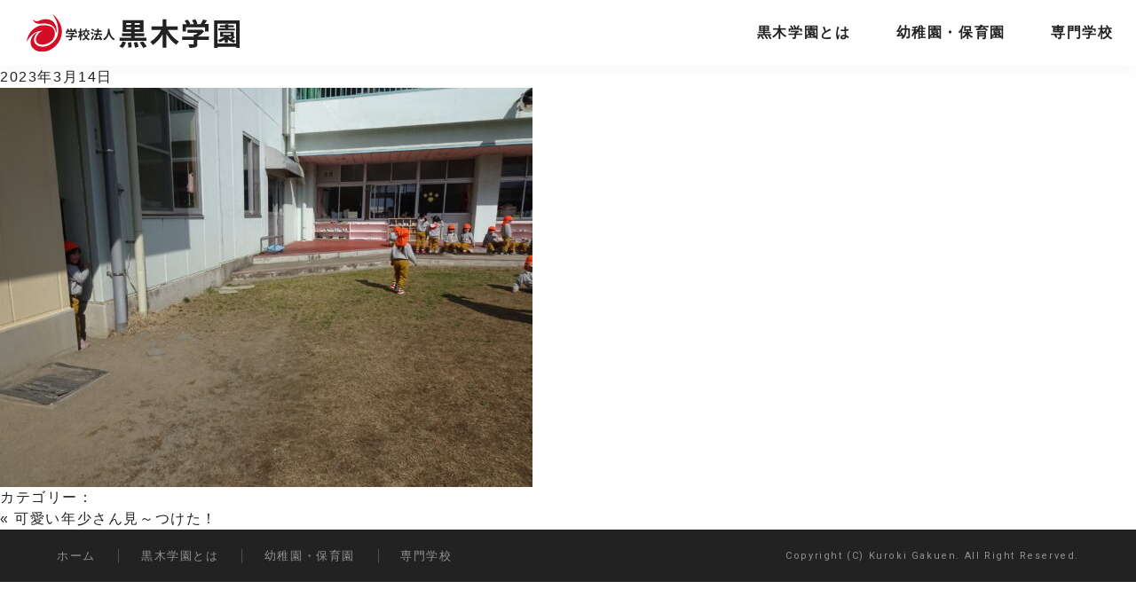

--- FILE ---
content_type: text/html; charset=UTF-8
request_url: https://www.kuroki.ac.jp/blog/3142/dsc05400/
body_size: 4094
content:
<!DOCTYPE html>
<html lang="ja" class="no-js">

<head>
	<!-- Google Tag Manager -->
	<script>(function(w,d,s,l,i){w[l]=w[l]||[];w[l].push({'gtm.start':
	new Date().getTime(),event:'gtm.js'});var f=d.getElementsByTagName(s)[0],
	j=d.createElement(s),dl=l!='dataLayer'?'&l='+l:'';j.async=true;j.src=
	'https://www.googletagmanager.com/gtm.js?id='+i+dl;f.parentNode.insertBefore(j,f);
	})(window,document,'script','dataLayer','GTM-NC7DQQM');</script>
	<!-- End Google Tag Manager -->
	
  <meta charset="UTF-8">
  <meta name="viewport" content="width=device-width, initial-scale=1.0">

  <link rel="icon" href="https://www.kuroki.ac.jp/wp-content/themes/kuroki/img/favicon.svg" type="image/svg+xml">
  <link rel="icon alternate" href="https://www.kuroki.ac.jp/wp-content/themes/kuroki/img/favicon_min.png" type="image/png">
  <link rel="apple-touch-icon" href="https://www.kuroki.ac.jp/wp-content/themes/kuroki/img/apple-touch-icon_min.png" sizes="180x180">

  <link rel="stylesheet" href="https://www.kuroki.ac.jp/wp-content/themes/kuroki/js/mmenu/jquery.mmenu.all.css">
  <link rel="stylesheet" href="https://www.kuroki.ac.jp/wp-content/themes/kuroki/webfonts/all.min.css">
  <link rel="stylesheet" href="https://www.kuroki.ac.jp/wp-content/themes/kuroki/css/style.css">

  <link href="https://fonts.googleapis.com/css2?family=Roboto:wght@400;500;700&display=swap" rel="stylesheet">
  <link href="https://fonts.googleapis.com/css2?family=Condiment&display=swap" rel="stylesheet">

  <script src="https://code.jquery.com/jquery-3.5.1.min.js" integrity="sha256-9/aliU8dGd2tb6OSsuzixeV4y/faTqgFtohetphbbj0=" crossorigin="anonymous"></script>

  <title>DSC05400</title>
<link rel='dns-prefetch' href='//s.w.org' />
		<script type="text/javascript">
			window._wpemojiSettings = {"baseUrl":"https:\/\/s.w.org\/images\/core\/emoji\/11\/72x72\/","ext":".png","svgUrl":"https:\/\/s.w.org\/images\/core\/emoji\/11\/svg\/","svgExt":".svg","source":{"concatemoji":"https:\/\/www.kuroki.ac.jp\/wp-includes\/js\/wp-emoji-release.min.js?ver=4.9.28"}};
			!function(e,a,t){var n,r,o,i=a.createElement("canvas"),p=i.getContext&&i.getContext("2d");function s(e,t){var a=String.fromCharCode;p.clearRect(0,0,i.width,i.height),p.fillText(a.apply(this,e),0,0);e=i.toDataURL();return p.clearRect(0,0,i.width,i.height),p.fillText(a.apply(this,t),0,0),e===i.toDataURL()}function c(e){var t=a.createElement("script");t.src=e,t.defer=t.type="text/javascript",a.getElementsByTagName("head")[0].appendChild(t)}for(o=Array("flag","emoji"),t.supports={everything:!0,everythingExceptFlag:!0},r=0;r<o.length;r++)t.supports[o[r]]=function(e){if(!p||!p.fillText)return!1;switch(p.textBaseline="top",p.font="600 32px Arial",e){case"flag":return s([55356,56826,55356,56819],[55356,56826,8203,55356,56819])?!1:!s([55356,57332,56128,56423,56128,56418,56128,56421,56128,56430,56128,56423,56128,56447],[55356,57332,8203,56128,56423,8203,56128,56418,8203,56128,56421,8203,56128,56430,8203,56128,56423,8203,56128,56447]);case"emoji":return!s([55358,56760,9792,65039],[55358,56760,8203,9792,65039])}return!1}(o[r]),t.supports.everything=t.supports.everything&&t.supports[o[r]],"flag"!==o[r]&&(t.supports.everythingExceptFlag=t.supports.everythingExceptFlag&&t.supports[o[r]]);t.supports.everythingExceptFlag=t.supports.everythingExceptFlag&&!t.supports.flag,t.DOMReady=!1,t.readyCallback=function(){t.DOMReady=!0},t.supports.everything||(n=function(){t.readyCallback()},a.addEventListener?(a.addEventListener("DOMContentLoaded",n,!1),e.addEventListener("load",n,!1)):(e.attachEvent("onload",n),a.attachEvent("onreadystatechange",function(){"complete"===a.readyState&&t.readyCallback()})),(n=t.source||{}).concatemoji?c(n.concatemoji):n.wpemoji&&n.twemoji&&(c(n.twemoji),c(n.wpemoji)))}(window,document,window._wpemojiSettings);
		</script>
		<style type="text/css">
img.wp-smiley,
img.emoji {
	display: inline !important;
	border: none !important;
	box-shadow: none !important;
	height: 1em !important;
	width: 1em !important;
	margin: 0 .07em !important;
	vertical-align: -0.1em !important;
	background: none !important;
	padding: 0 !important;
}
</style>
<link rel='stylesheet' id='wp-pagenavi-css'  href='https://www.kuroki.ac.jp/wp-content/plugins/wp-pagenavi/pagenavi-css.css?ver=2.70' type='text/css' media='all' />
<link rel='https://api.w.org/' href='https://www.kuroki.ac.jp/wp-json/' />
<link rel="EditURI" type="application/rsd+xml" title="RSD" href="https://www.kuroki.ac.jp/xmlrpc.php?rsd" />
<link rel="wlwmanifest" type="application/wlwmanifest+xml" href="https://www.kuroki.ac.jp/wp-includes/wlwmanifest.xml" /> 
<meta name="generator" content="WordPress 4.9.28" />
<link rel='shortlink' href='https://www.kuroki.ac.jp/?p=3155' />
<link rel="alternate" type="application/json+oembed" href="https://www.kuroki.ac.jp/wp-json/oembed/1.0/embed?url=https%3A%2F%2Fwww.kuroki.ac.jp%2Fblog%2F3142%2Fdsc05400%2F" />
<link rel="alternate" type="text/xml+oembed" href="https://www.kuroki.ac.jp/wp-json/oembed/1.0/embed?url=https%3A%2F%2Fwww.kuroki.ac.jp%2Fblog%2F3142%2Fdsc05400%2F&#038;format=xml" />
<meta property="og:title" content="DSC05400">
<meta property="og:description" content="">
<meta property="og:type" content="article">
<meta property="og:url" content="https://www.kuroki.ac.jp/blog/3142/dsc05400/">
<meta property="og:image" content="https://www.kuroki.ac.jp/wp-content/themes/kuroki/img/ogp_img.jpg">
<meta property="og:site_name" content="">
<meta property="og:locale" content="ja_JP">
<!-- Begin Mieruca Embed Code -->
<script type="text/javascript" id="mierucajs">
window.__fid = window.__fid || [];__fid.push([492747605]);
(function() {
function mieruca(){if(typeof window.__fjsld != "undefined") return; window.__fjsld = 1; var fjs = document.createElement('script'); fjs.type = 'text/javascript'; fjs.async = true; fjs.id = "fjssync"; var timestamp = new Date;fjs.src = ('https:' == document.location.protocol ? 'https' : 'http') + '://hm.mieru-ca.com/service/js/mieruca-hm.js?v='+ timestamp.getTime(); var x = document.getElementsByTagName('script')[0]; x.parentNode.insertBefore(fjs, x); };
setTimeout(mieruca, 500); document.readyState != "complete" ? (window.attachEvent ? window.attachEvent("onload", mieruca) : window.addEventListener("load", mieruca, false)) : mieruca();
})();
</script>
<!-- End Mieruca Embed Code -->
</head>

<body class="attachment attachment-template-default single single-attachment postid-3155 attachmentid-3155 attachment-jpeg">
	<!-- Google Tag Manager (noscript) -->
	<noscript><iframe src="https://www.googletagmanager.com/ns.html?id=GTM-NC7DQQM"
	height="0" width="0" style="display:none;visibility:hidden"></iframe></noscript>
	<!-- End Google Tag Manager (noscript) -->
  <div id="wrap">
    <header id="spSiteHeader">
      <div class="flex inner">
        <div class="logo">
          <h1>
            <a href="https://www.kuroki.ac.jp/" class="flex"><img src="https://www.kuroki.ac.jp/wp-content/themes/kuroki/img/logo2.svg" alt="黒木学園"></a>
          </h1>
        </div>
        <a href="#my-menu" id="spNav"></a>
      </div>
    </header>

    <header id="siteHeader" class="fixed">
      <div class="flex">
        <h1>
          <a href="https://www.kuroki.ac.jp/" class="flex"><img src="https://www.kuroki.ac.jp/wp-content/themes/kuroki/img/logo2.svg" alt="黒木学園"></a>
        </h1>
        <nav>

          <ul id="menu-kuroki_menu" class="flex"><li id="menu-item-82" class="menu-item menu-item-type-post_type menu-item-object-page menu-item-82"><a href="https://www.kuroki.ac.jp/about/">黒木学園とは</a></li>
<li id="menu-item-81" class="menu-item menu-item-type-post_type menu-item-object-page menu-item-81"><a href="https://www.kuroki.ac.jp/himawari/">幼稚園・保育園</a></li>
<li id="menu-item-83" class="menu-item menu-item-type-custom menu-item-object-custom menu-item-83"><a href="/ncc/">専門学校</a></li>
</ul>
        </nav>
      </div>
    </header>
	<div id="primary" class="content-area">
		<main id="main" class="site-main" role="main">
					
			<div class="entry">
				<h2><a href="https://www.kuroki.ac.jp/blog/3142/dsc05400/">DSC05400</a></h2>
				<p class="date">2023年3月14日</p>
				<div class="entry_contnt"><p class="attachment"><a href='https://www.kuroki.ac.jp/wp-content/uploads/2023/03/DSC05400.jpg'><img width="600" height="450" src="https://www.kuroki.ac.jp/wp-content/uploads/2023/03/DSC05400-600x450.jpg" class="attachment-medium size-medium" alt="" /></a></p>
</div>
				<p class="postmetadata">カテゴリー： </p>
			</div>

			<div class="navPage">
				<div class="prev">&laquo; <a href="https://www.kuroki.ac.jp/blog/3142/" rel="prev">可愛い年少さん見～つけた！</a></div>
				<div class="next"></div>
			</div>

			 
				</main><!-- .site-main -->
	</div><!-- .content-area -->

    <footer id="siteFooter">
      <div class="flex inner">
        <nav>

          <ul id="menu-kuroki_footer_menu" class="flex"><li id="menu-item-429" class="menu-item menu-item-type-post_type menu-item-object-page menu-item-home menu-item-429"><a href="https://www.kuroki.ac.jp/">ホーム</a></li>
<li id="menu-item-430" class="menu-item menu-item-type-post_type menu-item-object-page menu-item-430"><a href="https://www.kuroki.ac.jp/about/">黒木学園とは</a></li>
<li id="menu-item-431" class="menu-item menu-item-type-post_type menu-item-object-page menu-item-431"><a href="https://www.kuroki.ac.jp/himawari/">幼稚園・保育園</a></li>
<li id="menu-item-432" class="menu-item menu-item-type-custom menu-item-object-custom menu-item-432"><a href="/ncc/">専門学校</a></li>
</ul>
        </nav>
        <small>Copyright (C) Kuroki Gakuen. All Right Reserved.</small>
      </div>
    </footer>

    <nav id="my-menu">

      <ul id="menu-kuroki_sp_menu" class="menu"><li id="menu-item-340" class="menu-item menu-item-type-post_type menu-item-object-page menu-item-home menu-item-340"><a href="https://www.kuroki.ac.jp/">ホーム</a></li>
<li id="menu-item-335" class="menu-item menu-item-type-post_type menu-item-object-page menu-item-has-children menu-item-335"><a href="https://www.kuroki.ac.jp/about/">黒木学園とは</a>
<ul class="sub-menu">
	<li id="menu-item-336" class="menu-item menu-item-type-post_type menu-item-object-page menu-item-336"><a href="https://www.kuroki.ac.jp/about/greeting/">理事長挨拶</a></li>
	<li id="menu-item-337" class="menu-item menu-item-type-post_type menu-item-object-page menu-item-337"><a href="https://www.kuroki.ac.jp/about/concept/">教育コンセプト</a></li>
	<li id="menu-item-338" class="menu-item menu-item-type-post_type menu-item-object-page menu-item-338"><a href="https://www.kuroki.ac.jp/about/overview/">法人概要</a></li>
</ul>
</li>
<li id="menu-item-339" class="menu-item menu-item-type-post_type menu-item-object-page menu-item-339"><a href="https://www.kuroki.ac.jp/himawari/">幼稚園・保育園</a></li>
<li id="menu-item-341" class="menu-item menu-item-type-custom menu-item-object-custom menu-item-341"><a href="http://www.kuroki.ac.jp/ncc/">専門学校</a></li>
</ul>
    </nav>
  </div>
  <!-- /#wrap -->

  <script src="https://www.kuroki.ac.jp/wp-content/themes/kuroki/js/mmenu/jquery.mmenu.min.all.js"></script>
  <script src="https://www.kuroki.ac.jp/wp-content/themes/kuroki/js/common.js"></script>
  <script src="https://www.kuroki.ac.jp/wp-content/themes/kuroki/js/ofi.min.js"></script>

  
<script type='text/javascript' src='https://www.kuroki.ac.jp/wp-includes/js/wp-embed.min.js?ver=4.9.28'></script>

</body>
</html>


--- FILE ---
content_type: image/svg+xml
request_url: https://www.kuroki.ac.jp/wp-content/themes/kuroki/img/logo2.svg
body_size: 4865
content:
<?xml version="1.0" encoding="utf-8"?>
<!-- Generator: Adobe Illustrator 24.1.2, SVG Export Plug-In . SVG Version: 6.00 Build 0)  -->
<svg version="1.1" id="レイヤー_1" xmlns="http://www.w3.org/2000/svg" xmlns:xlink="http://www.w3.org/1999/xlink" x="0px"
	 y="0px" viewBox="0 0 242.3 41.9" style="enable-background:new 0 0 242.3 41.9;" xml:space="preserve">
<style type="text/css">
	.st0{fill:#D30D25;}
	.st1{fill:#222222;}
</style>
<path class="st0" d="M0,30.5c1.6-7.9,4.9-13,11.9-16.6c6.5-3.4,16.2-1,18.2,1.5c4,5.1,1.6,11.7-1.8,14.5c-4.3,3.5-11.1,5.7-15.9,2.3
	c-4.3-3-0.7-11.8,5.9-13.9C8.7,18.9,4.8,23.3,0,30.5z"/>
<path class="st0" d="M7.3,5.9c0.4,2.3,2.6,4.6,6.6,4.7s7.3-1,12.4,0.8c4.4,1.4,7.3,5.5,7.3,10.1c1.8-6.5-1.4-12.8-5.7-14.7
	C24.2,5.2,20,5.1,16.2,6.5C13.5,7.8,10,8.9,7.3,5.9z"/>
<path class="st0" d="M29.6,0c4.9,3.6,11.1,11.8,10.5,20.5c-1,13.9-13.9,21.4-22.4,21.4c-6.6,0-13.2-4-13.2-10.6
	c0.1-5.2,3.5-9.8,8.4-11.4c-3.9,3.2-6.5,9.5-2.6,13.4c3.2,3.2,10.6,4.5,17.2-0.2s8.5-9.5,8.4-15.2S34.6,7.4,29.6,0z"/>
<path class="st1" d="M57.2,25.4h-5.4v1.9c0,0.9-0.2,1.3-0.9,1.5c-0.9,0.2-1.8,0.3-2.7,0.3c-0.2-0.6-0.4-1.1-0.7-1.6
	c0.9,0,1.9,0,2.2,0s0.4,0,0.4-0.2v-1.8h-5.4v-1.5h5.4V23h0.8c0.4-0.2,0.7-0.5,1.1-0.8h-4.7v-1.5h6.3l0.4-0.1l1,0.8
	c-0.9,0.9-1.9,1.7-3,2.4h5.3L57.2,25.4z M46.4,21.6h-1.6v-3.4h1.9c-0.3-0.5-0.6-1-1-1.5l1.4-0.6c0.5,0.6,1,1.2,1.3,1.9L48,18.2h2.2
	c-0.2-0.6-0.5-1.2-0.9-1.8l1.5-0.5c0.5,0.6,0.8,1.3,1.1,2l-0.7,0.3h2.1c0.5-0.7,0.9-1.4,1.2-2.1l1.8,0.5c-0.4,0.5-0.8,1.1-1.2,1.6
	H57v3.4h-1.6v-1.9h-8.9V21.6z"/>
<path class="st1" d="M62.9,25c-0.2-0.5-0.5-1.1-0.8-1.8v5.9h-1.5v-5.3c-0.3,1-0.8,1.9-1.3,2.8c-0.2-0.5-0.4-1-0.8-1.5
	c0.9-1.4,1.6-3,2-4.7h-1.7v-1.5h1.8V16h1.5v2.9h1.5v1.5h-1.5v0.7c0.4,0.5,1.5,2.2,1.8,2.6L62.9,25z M70.3,23.3
	c-0.1-0.2-0.2-0.4-0.3-0.6c-0.3,1.1-0.8,2.1-1.4,3c0.9,0.9,2,1.6,3.2,2c-0.5,0.4-0.8,0.9-1.2,1.5c-1.2-0.5-2.3-1.3-3.1-2.2
	c-1,1-2.2,1.7-3.5,2.1c-0.2-0.5-0.5-0.9-0.8-1.3c1.3-0.4,2.5-1.1,3.4-2.1c-0.6-0.9-1.1-1.9-1.5-2.9c-0.2,0.2-0.4,0.4-0.6,0.5
	c-0.3-0.4-0.7-0.7-1.1-1c0.9-0.7,1.6-1.7,2.1-2.7l1.5,0.6c-0.4,0.8-0.9,1.6-1.5,2.3l1.1-0.3c0.3,0.8,0.7,1.5,1.1,2.2
	c0.4-0.7,0.7-1.5,0.9-2.3l1.4,0.3c-0.5-0.8-1-1.5-1.6-2.1l1.3-0.7c0.9,0.9,1.6,1.8,2.2,2.9L70.3,23.3z M71.5,19.5h-7.7V18h3v-2h1.6
	v2h3.1L71.5,19.5z"/>
<path class="st1" d="M75.4,22.5c-0.8-0.6-1.7-1.1-2.6-1.4l0.8-1.3c1,0.3,1.9,0.7,2.7,1.3L75.4,22.5z M76.8,24.5
	c-0.7,1.5-1.5,3-2.3,4.4l-1.5-1.1c0.9-1.4,1.7-2.9,2.5-4.4L76.8,24.5z M76.1,18.9c-0.8-0.6-1.7-1.2-2.6-1.5l0.9-1.2
	c0.9,0.4,1.8,0.8,2.7,1.4L76.1,18.9z M84.4,29.1c-0.1-0.4-0.3-0.7-0.5-1.1c-2.5,0.2-5.2,0.4-7.1,0.5l-0.2-1.7h1.1
	c0.5-1.2,1-2.4,1.3-3.7h-2.4v-1.6h3.6v-2h-2.9V18h2.9v-2H82v2h3v1.6h-3v2h3.7v1.6H81l0,0c-0.4,1.2-1,2.5-1.5,3.5l3.6-0.2
	c-0.3-0.6-0.7-1.1-1.1-1.6l1.4-0.8c1.1,1.2,1.9,2.6,2.6,4.1L84.4,29.1z"/>
<path class="st1" d="M94.4,16.3c0,0.2,0,0.5,0,0.8c0.1,1.9,0.8,8,6,10.4c-0.5,0.4-0.9,0.9-1.3,1.5c-2.7-1.5-4.7-4-5.5-7
	c-0.8,2.9-2.6,5.4-5.2,7c-0.4-0.5-0.9-1-1.4-1.4c5.6-3.1,5.4-9.5,5.5-11.3L94.4,16.3z"/>
<path class="st1" d="M105.5,35.8c1.7-1.6,2.9-3.5,3.6-5.6l3.9,1c-0.7,2.4-2,4.6-3.8,6.3L105.5,35.8z M136.3,29.5h-30.6v-3.4h13.2
	v-1.7h-10.4v-3.2h10.4v-1.6h-9.5v-13h23.5v13h-10v1.6h10.9v3.2h-10.9v1.7h13.5L136.3,29.5z M113.3,11.8h5.6v-2h-5.6V11.8z
	 M118.9,16.6v-2h-5.6v2H118.9z M118.9,31.1c0.4,1.8,0.6,3.7,0.6,5.6l-3.9,0.5c0-1.9-0.1-3.8-0.4-5.7L118.9,31.1z M125.6,30.8
	c0.7,1.8,1.3,3.6,1.7,5.5l-4,0.9c-0.3-1.9-0.8-3.8-1.5-5.6L125.6,30.8z M128.8,9.8h-6v2h6V9.8z M128.8,14.7h-6v2h6V14.7z
	 M132.4,30.2c1.6,1.8,3,3.8,4.2,5.8l-4,1.5c-1.1-2.1-2.5-4.2-4-6.1L132.4,30.2z"/>
<path class="st1" d="M160.7,17.5c2.9,5.4,7.3,9.9,12.6,13c-1.2,1-2.2,2.2-3,3.5c-4.6-3.1-8.4-7.2-11.2-12v15.3h-4.3V22.2
	c-2.8,4.8-6.6,8.9-11.2,12c-0.9-1.3-1.9-2.4-3-3.5c5.3-3.1,9.7-7.7,12.5-13.2h-11v-4h12.7V5.6h4.3v7.9h12.8v4L160.7,17.5z"/>
<path class="st1" d="M207.3,28.5h-13.1V33c0,2.1-0.4,3.2-2.1,3.7s-3.7,0.7-6.6,0.7c-0.4-1.4-1-2.7-1.7-4c2.2,0.1,4.7,0.1,5.4,0.1
	s0.9-0.1,0.9-0.6v-4.3h-13.1v-3.7h13.1v-2.2h1.9c0.9-0.6,1.8-1.2,2.6-1.9h-11.5v-3.5h15.3l0.9-0.2l2.6,2c-2.1,2.3-4.6,4.2-7.3,5.8
	h12.8L207.3,28.5z M181.3,19.3h-3.8V11h4.6c-0.7-1.2-1.5-2.4-2.4-3.5l3.4-1.5c1.2,1.3,2.3,2.8,3.1,4.4l-1.2,0.6h5.3
	c-0.6-1.5-1.3-2.9-2.1-4.2l3.6-1.3c1.1,1.5,2,3.1,2.6,4.9l-1.6,0.6h5.1c1.1-1.6,2.1-3.4,2.9-5.2l4.4,1.3c-0.9,1.3-1.9,2.7-2.9,3.8
	h4.6v8.3h-4v-4.7h-21.7L181.3,19.3z"/>
<path class="st1" d="M242.3,6.9v30.5h-3.9v-1.2h-21.2v1.2h-3.8V6.9H242.3z M238.3,32.6v-22h-21.2v22H238.3z M237.3,25.6
	c-1.1,0.8-2.3,1.6-3.5,2.3c1.3,0.6,2.6,1.1,4,1.4c-0.8,0.8-1.5,1.6-2,2.6c-2.5-0.8-4.9-2.1-6.9-3.8v3.8h-3.5v-3.5
	c-1.8,1.1-3.8,2.1-5.8,2.8c-0.6-0.9-1.4-1.8-2.2-2.5c2.8-0.8,5.4-2,7.9-3.5H220v-5.8h15.7v5.3L237.3,25.6z M237.1,18.1h-18.9v-2.3
	h7.6v-1.3h-6v-2.2h6V11h3.7v1.4h6.2v2.2h-6.2v1.3h7.6L237.1,18.1z M223.3,22.9h8.8v-1.7h-8.8V22.9z M229.7,25.1
	c0.6,0.5,1.2,1,1.9,1.5c0.7-0.5,1.5-1,2.2-1.6h-4L229.7,25.1z"/>
</svg>
